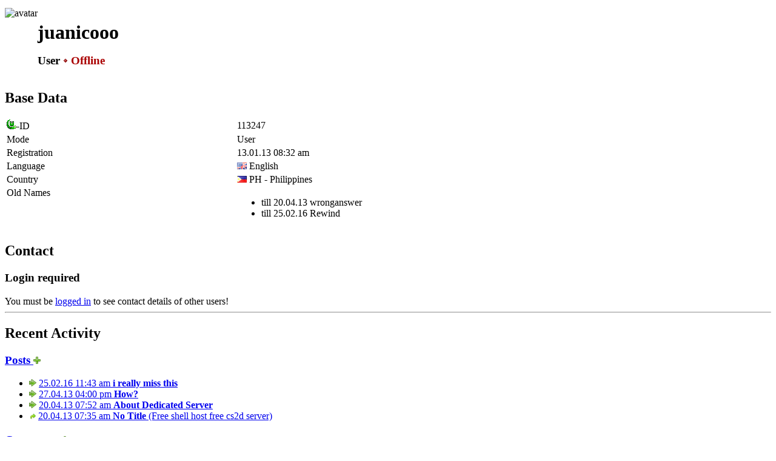

--- FILE ---
content_type: text/html; charset=UTF-8
request_url: https://unrealsoftware.de/profile.php?userid=113247
body_size: 3754
content:
<!doctype html>
<html lang="en">
<head>
	<meta charset="utf-8">
	<meta name="viewport" content="width=device-width, initial-scale=1">
	<meta name="description" lang="en" content="Unreal Software - game dev and stuff">
	<meta name="author" content="Peter Schauss">
	<meta name="keywords" content="Unreal Software, Peter Schauss, Stranded, CS2D, Carnage Contest, Survival, Independent, Game, Development"><link href="/fontawesome/css/fontawesome.min.css" rel="stylesheet">
	<link href="/fontawesome/css/brands.min.css" rel="stylesheet">
	<link href="/fontawesome/css/solid.min.css" rel="stylesheet">
	<link href="/css/highlight-vs2015.min.css" rel="stylesheet">
	
	<link href="/favicon.ico" rel="icon">
	<link href="/css/style.css?v=15" rel="stylesheet"><script src="/js/script.js?v=11"></script>
	<script src="/js/highlight.min.js"></script>
	<title>Unreal Software - juanicooo (#113247)</title>
</head>

<body>
<main><div class="alt" style="display: flex; flex-wrap: wrap; gap: 1rem; margin: 0 0 1rem; 0;">
    <div style="padding-top: 0.3rem;">
       <img class="f-ava-standalone" src="u_ava/u113247_56cf368e.jpg" width="64" height="64" alt="avatar">
    </div>
    <div style="padding-top: 0.5rem; line-height: 1;">
        <h1>juanicooo</h1>
        <h3><span class="m-user">User</span> <span style="color:#a00;"><img class="vm" src="img/dotred.gif" alt="Off"> Offline</span> </h3>
    </div>
</div><div class="clear cols"><div><h2 id="masterdata"><i class="fa-solid fa-user fa-fw"></i> Base Data</h2><div class="tbl-wrap"><table class="tbl-kvp" width="100%"><tr>
            <td width="30%"><img class="vm" src="img/ulogosmall.gif" alt="id">-ID</td>
            <td width="70%"><span style="color: var(--uid);">113247</span></td>
        </tr>
        <tr>
            <td>Mode</td>
            <td class="data"><span class="m-user">User</span></td>
        </tr>
        <tr>
            <td>Registration</td>
            <td>13.01.13 08:32 am</td>
        </tr><tr>
            <td>Language</td>
            <td><img class="vm" src="img/flags/usgb.gif" alt="English" title="English"> English</td>
        </tr><tr>
            <td class="datat">Country</td>
            <td class="data"><img class="vm js-tt" src="img/flags/ph.gif" alt="PH - Philippines" title="PH - Philippines"> PH - Philippines</td>
        </tr><tr>
                <td style="vertical-align:top;" >Old Names</td>
                <td><ul class="dotlist"><li><span class="detail">till 20.04.13</span> wronganswer</li><li><span class="detail">till 25.02.16</span> Rewind</li></ul></td>
            </tr></table></div></div><div><h2 id="contact"><i class="fa-solid fa-address-card fa-fw"></i> Contact</h2><div class="warn"><h3>Login required</h3>You must be <a href="login.php">logged in</a> to see contact details of other users!</div></div></div><hr><h2 id="recent"><i class="fa-solid fa-clock-rotate-left fa-fw"></i> Recent Activity</h2><div class="alt ma-no-top"><h3><a class="il" href="?userid=113247&amp;recent=100#recent">Posts <img class="vm" src="img/i_plus.png" alt="More" title="More"></a></h3><ul class="lst-hidden-noul"><li><img class="vm" src="img/i_next.png" alt="Thread" title="Thread"> 
                <a class="js-tt" href="forum_posts.php?post=400801&amp;start=0">
                <span class="date">25.02.16 11:43 am</span> <b>i really miss this</b></a></li><li><img class="vm" src="img/i_next.png" alt="Thread" title="Thread"> 
                <a class="js-tt" href="forum_posts.php?post=352718&amp;start=0">
                <span class="date">27.04.13 04:00 pm</span> <b>How?</b></a></li><li><img class="vm" src="img/i_next.png" alt="Thread" title="Thread"> 
                <a class="js-tt" href="forum_posts.php?post=352247&amp;start=0">
                <span class="date">20.04.13 07:52 am</span> <b>About Dedicated Server</b></a></li><li><img class="vm" src="img/i_latest.png" alt="Reply" title="Reply" style="margin-left: 2px"> 
                <a class="js-tt" href="forum_posts.php?post=351833&amp;goto=352246#post352246">
                <span class="date">20.04.13 07:35 am</span> <b>No Title</b> (Free shell host free cs2d server)</a></li></ul><h3><a class="il" href="?userid=113247&amp;recent=100#recent">Comments <img class="vm" src="img/i_plus.png" alt="More" title="More"></a></h3><ul class="lst-hidden-noul"><li><img class="vm" src="img/i_latest.png" alt="Comment" title="Comment"> 
            <a class="js-tt" href="files_show.php?file=288&amp;goto=184779#com184779"><span class="date">25.02.16 06:02 pm</span> <b>No Title</b> - Zombie Plague Script (v 1.15)</a> <span class="detail">by</span> <a href="profile.php?userid=5537" class="js-tt" title="SQ" >SQ</a></li><li><img class="vm" src="img/i_latest.png" alt="Comment" title="Comment"> 
            <a class="js-tt" href="files_show.php?file=288&amp;goto=184777#com184777"><span class="date">25.02.16 05:35 pm</span> <b>No Title</b> - Zombie Plague Script (v 1.15)</a> <span class="detail">by</span> <a href="profile.php?userid=5537" class="js-tt" title="SQ" >SQ</a></li><li><img class="vm" src="img/i_latest.png" alt="Comment" title="Comment"> 
            <a class="js-tt" href="files_show.php?file=6847&amp;goto=184775#com184775"><span class="date">25.02.16 02:42 pm</span> <b>No Title</b> - The Admin Script v4.0.2 Final</a> <span class="detail">by</span> <a href="profile.php?userid=35577" class="js-tt" title="Sapiens" >Sapiens</a> <span class="detail like"><img class="vm" src="img/ok.gif" alt="like">liked</span></li><li><img class="vm" src="img/i_latest.png" alt="Comment" title="Comment"> 
            <a class="js-tt" href="files_show.php?file=2225&amp;goto=145543#com145543"><span class="date">27.04.13 03:41 pm</span> <b>No Title</b> - Admin Help Script by DaKnOb v3</a> <span class="detail">by</span> <a href="profile.php?userid=16536" class="js-tt" title="sixpack" >sixpack</a></li><li><img class="vm" src="img/i_latest.png" alt="Comment" title="Comment"> 
            <a class="js-tt" href="files_show.php?file=10528&amp;goto=145532#com145532"><span class="date">27.04.13 10:37 am</span> <b>No Title</b> - Shotgun - XM1014</a> <span class="detail">by</span> <a href="profile.php?userid=26771" class="js-tt" title="Big Bang Mafia" >Big Bang Mafia</a> <span class="detail like"><img class="vm" src="img/ok.gif" alt="like">liked</span></li><li><img class="vm" src="img/i_latest.png" alt="Comment" title="Comment"> 
            <a class="js-tt" href="files_show.php?file=1507&amp;goto=145531#com145531"><span class="date">27.04.13 10:30 am</span> <b>No Title</b> - POINT BLANK 2D v0.38</a> <span class="detail">by</span> <a href="profile.php?userid=10039" class="js-tt" title="Cliffe_Snake" >Cliffe_Snake</a> <span class="detail like"><img class="vm" src="img/ok.gif" alt="like">liked</span></li><li><img class="vm" src="img/i_latest.png" alt="Comment" title="Comment"> 
            <a class="js-tt" href="files_show.php?file=1658&amp;goto=145494#com145494"><span class="date">26.04.13 06:03 am</span> <b>No Title</b> - GMOD v11 Update</a> <span class="detail">by</span> <a href="profile.php?userid=9102" class="js-tt" title="mafia_man" >mafia_man</a> <span class="detail like"><img class="vm" src="img/ok.gif" alt="like">liked</span></li><li><img class="vm" src="img/i_latest.png" alt="Comment" title="Comment"> 
            <a class="js-tt" href="files_show.php?file=13483&amp;goto=145493#com145493"><span class="date">26.04.13 06:00 am</span> <b>No Title</b> - [Gajos] House Script [v1.0]</a> <span class="detail">by</span> <a href="profile.php?userid=108942" class="js-tt" title="Gajos" >Gajos</a></li><li><img class="vm" src="img/i_latest.png" alt="Comment" title="Comment"> 
            <a class="js-tt" href="files_show.php?file=12335&amp;goto=145454#com145454"><span class="date">25.04.13 01:28 pm</span> <b>No Title</b> - Official Clan Panel v1.0</a> <span class="detail">by</span> <a href="profile.php?userid=80692" class="js-tt" title="SektoR_" >SektoR_</a> <span class="detail like"><img class="vm" src="img/ok.gif" alt="like">liked</span></li><li><img class="vm" src="img/i_latest.png" alt="Comment" title="Comment"> 
            <a class="js-tt" href="files_show.php?file=13473&amp;goto=145225#com145225"><span class="date">20.04.13 07:10 am</span> <b>No Title</b> - Avenged Sevenfold Three Player Skin</a> <span class="detail">by</span> <a href="profile.php?userid=118290" class="js-tt" title="Crazy Game2" >Crazy Game2</a></li></ul></div><hr><h2 id="stats"><i class="fa-solid fa-chart-simple fa-fw"></i> Stats</h2><div class="tbl-wrap"><table class="tbl-kvp"><tr><td width="40%" class="datat">Days registered</td><td width="60%" class="data"><img class="vm" src="img/i_next.png" alt="yes"> 4,750 <span class="detail">(13 years)</span></td></tr><tr>
        <td width="40%" class="datat">Latest Visit</td>
        <td width="60%" class="data"><img class="vm" src="img/i_next.png" alt="yes"> 10 Years ago <span class="detail">(20.03.16 02:15 am)</span></td>
    </tr><tr>
        <td class="datat">Latest Post</td>
        <td class="data"><img class="vm" src="img/i_next.png" alt="yes"> 10 Years ago <span class="detail">(25.02.16 06:02 pm)</span></td>
    </tr><tr>
        <td class="datat">Latest online Game</td>
        <td class="data"><img class="vm" src="img/i_next.png" alt="yes"> 13 Years ago <span class="detail">(18.05.13 04:28 am)</span></td>
    </tr><tr><td colspan="2"><hr></td></tr><tr>
        <td class="datat"><b>Forum Posts</b></td>
        <td class="data"><img class="vm" src="img/i_forum.png" alt="post"> 4 <span class="detail">(&Oslash; 0.00 per day)</span></td>
    </tr><tr>
        <td class="datat">- Replies</td>
        <td class="data"><img class="vm" src="img/i_forum.png" alt="post"> 1 <span class="detail">(25.00%)</span></td>
    </tr><tr>
        <td class="datat">- Threads</td><td class="data"><img class="vm" src="img/i_forum.png" alt="post"> 3 <span class="detail">(75.00%)</span></td>
    </tr><tr><td colspan="2"><hr></td></tr><tr>
        <td class="datat"><b>File Comments</b></td>
        <td class="data"><img class="vm" src="img/i_forum.png" alt="comment"> 13 <span class="detail">(&Oslash; 0.00 per day)</span></td>
    </tr><tr>
            <td class="datat">- liked files</td>
            <td class="data"><img class="vm" src="img/i_ok.png" alt="like"> 8 <span class="detail">(&Oslash; 0.00 per day, 61.54%)</span></td>
        </tr><tr><td colspan="2"><hr></td></tr><tr>
        <td><b>Uploads</b></td>
        <td><img class="vm" src="img/i_file.png" alt="file"> 0 <span class="detail">(&Oslash; 0.00 per day)</span></td>
    </tr><tr><td colspan="2"><hr></td></tr><tr>
        <td><b>Messages</b></td>
        <td><img class="vm" src="img/i_msg.png" alt="message"> 0 <span class="detail">(&Oslash; 0.00 per day)</span></td>
    </tr>
    <tr>
        <td>- In-Box:</td>
        <td><img class="vm" src="img/i_msg.png" alt="message"> 0 <span class="detail">(&Oslash; 0.00 per day)</span></td>
    </tr>
    <tr>
        <td>- Sent:</td>
        <td><img class="vm" src="img/i_msg.png" alt="message"> 0 <span class="detail">(&Oslash; 0.00 per day)</span></td>
    </tr></table></div>
<script>
// Automatic Timezone Detection
function timezone() {
	var d = new Date();
	var hi = d.getHours();
	var mi = d.getMinutes();
	var t = (hi * 60) + mi;

	var timebox = document.getElementById('form_timeoffset');
	var lowestdiff = 16;
	var oldoffset = timebox.selectedIndex;
	var newoffset = -2;

	for (var i = 0; i <= 48; i++) {
		var timeStr = timebox.options[i].text.substr(8, 5);
		var hi2 = parseInt(timeStr.substr(0, 2));
		var mi2 = parseInt(timeStr.substr(3, 2));
		if (Math.abs(hi2 - hi) <= 1) {
			var t2 = (hi2 * 60) + mi2;
			var delta = Math.abs(t - t2);
			if (delta <= lowestdiff) {
				lowestdiff = delta;
				timebox.selectedIndex = i;
				newoffset = i;
			}
		}
	}

	if (oldoffset == newoffset) {
		overlay('i', l('Korrekter Zeit-Offset ist bereits gewählt!', 'Correct time offset is already selected!'));
	} else {
		overlay('i', l('Zeit-Offset geändert zu ', 'Time offset changed to ') + timebox.options[newoffset].text);
	}
}
</script>

</main><footer>
		<div>
			<div class="cols">
				<div>
					<a href="settings.php"><i class="fa-solid fa-gear fa-fw"></i> Settings</a>
					<a href="stats.php"><i class="fa-solid fa-chart-simple fa-fw"></i> Stats</a>
				</div>
				<div>
					<a href="donate.php"><i class="fa-solid fa-piggy-bank fa-fw"></i> Donate</a>
					<a href="dev.php"><i class="fa-solid fa-code fa-fw"></i> Dev</a>
				</div>
				<div>
					<a href="privacy.php"><i class="fa-solid fa-shield-halved fa-fw"></i> Privacy Policy</a>
					<a href="contact.php"><i class="fa-solid fa-address-book fa-fw"></i> Contact</a>
				</div>
			</div>
		</div>
	</footer>

	<header>
		<a id="top-btn" href="#top"><i class="fa-solid fa-arrow-up"></i></a>

		<nav>
			<div class="nav-main">
				<div class="drpdwn">
					<button type="button" onclick="desktopLink('/index.php')"><img id="portal-icon" class="vm" src="/img/ulogosmall.gif" alt="US"></button>
					<div>
						<a href="/index.php"><i class="fa-solid fa-house fa-fw"></i> Portal</a>
						<a href="/news.php"><i class="fa-solid fa-newspaper fa-fw"></i> News</a>
						<a href="/about.php"><i class="fa-solid fa-circle-info fa-fw"></i> About</a>
						<a href="/contact.php"><i class="fa-solid fa-address-card fa-fw"></i> Contact</a>
					</div>
				</div>

				<div class="drpdwn">
					<button>Games</button>
					<div>
						<a href="/game_cs2d.php"><img class="vm" src="/img/icons/cs2d.png" alt="icon"> CS2D</a>
						<a href="/game_stranded.php"><img class="vm" src="/img/icons/stranded.png" alt="icon"> Stranded I</a>
						<a href="/game_stranded2.php"><img class="vm" src="/img/icons/stranded2.png" alt="icon"> Stranded II</a>
						<a href="/game_stranded3.php"><img class="vm" src="/img/icons/stranded3.png" alt="icon"> Stranded III</a>
						<a href="/game_cc.php"><img class="vm" src="/img/icons/cc.png" alt="icon"> Carnage Contest</a>
						<a href="/game_minigolf.php"><img class="vm" src="/img/icons/minigolf.png" alt="icon"> Minigolf Madness</a>
						
					</div>
				</div>

				<div class="drpdwn">
					<button type="button" onclick="desktopLink('/forum.php')">Community</button>
					<div>
						<a href="/forum.php"><i class="fa-solid fa-comments fa-fw"></i> Forum</a>
						<a href="/files.php"><i class="fa-solid fa-folder-open fa-fw"></i> Files</a>
						<a href="/users.php"><i class="fa-solid fa-users fa-fw"></i> Users</a>
						<a href="/discord.php"><i class="fa-brands fa-discord fa-fw"></i> Discord</a>
						<a href="/search.php"><i class="fa-solid fa-circle-question fa-fw"></i> Search / FAQ</a>
						<a href="/rules.php"><i class="fa-solid fa-section fa-fw"></i> Rules</a>
						<a href="/usgn.php"><i class="fa-solid fa-circle-nodes fa-fw"></i> U.S.G.N.</a>
					</div>
				</div>
			</div>

			<div class="nav-side"><a class="js-tt" data-tt-plain="1" href="?set_lan=de&amp;sah=95643f89&amp;userid=113247&amp;id=0&amp;popup=0&amp;a=0&amp;recent=10" title="Switch language">
					<img class="vm nav-outline" src="/img/en1.gif" width="24" height="15" alt="en">
				</a><a class="js-tt" href="login.php" title="Login"><i class="fa-solid fa-user"></i></a>	</div>
		</nav>
	</header>
<script> 
	var set_tt=0;
</script>
</body></html>